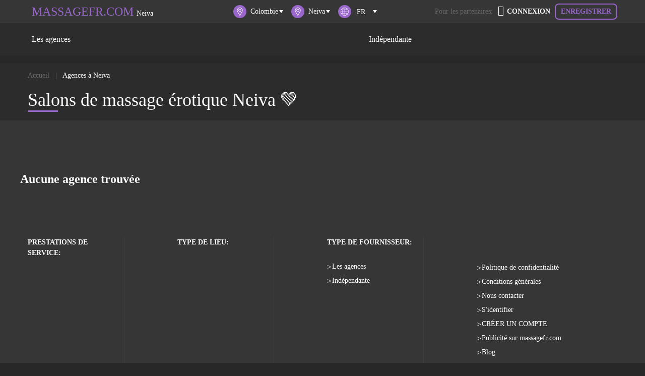

--- FILE ---
content_type: text/html; charset=utf-8
request_url: https://massagefr.com/fr/erotic-agencies-neiva/
body_size: 8965
content:
    <!DOCTYPE html>
<html lang="fr">
    <head>

                        <link rel="alternate" href="https://massagefr.com:443/erotic-agencies-neiva/"
                      hreflang="x-default"/>
                                <link rel="alternate" href="https://massagefr.com:443/erotic-agencies-neiva/"
                      hreflang="en"/>
                                <link rel="alternate" href="https://massagefr.com:443/fr/erotic-agencies-neiva/"
                      hreflang="fr"/>
                                <link rel="alternate" href="https://massagefr.com:443/es/erotic-agencies-neiva/"
                      hreflang="es"/>
                <meta http-equiv="Content-Type" content="text/html; charset=UTF-8" />
<meta name="robots" content="index, follow" />
<meta name="keywords" content="erotic massage" />
<meta name="description" content="Les meilleurs salons de massage de Neiva. Uniquement des salons vérifiés et beaucoup de masseuses qualifiées &#128077; Toujours de nouvelles masseuses de massageFR.com." />


        <meta http-equiv="Content-Type" content="text/html; charset=utf-8"/>
        <meta http-equiv="X-UA-Compatible" content="IE=edge">
        <meta name="viewport" content="width=device-width, initial-scale=1">
        
    <title>Salons de massage érotique Neiva &#128154; [2024 MISE À JOUR]</title>
    <link rel="icon" href="/favicon.png">
                                   <link rel="preload" href="/local/templates/kdteam/css/template_styles.min.css" as="style">
        <link rel="stylesheet" href="/local/templates/kdteam/css/template_styles.min.css"/>
                                <link rel="preload" href="/local/templates/kdteam/css/font-awesome.min.css" as="style">
        <link rel="stylesheet" href="/local/templates/kdteam/css/font-awesome.min.css"/>
                    <link rel="preload" href="/local/templates/kdteam/fonts/Elektra.woff" as="font" type="font/woff"
                  crossorigin="anonymous">
            <link rel="preload" href="/local/templates/kdteam/fonts/ElektraLight.woff" as="font" type="font/woff"
                  crossorigin="anonymous">
            <link rel="preload" href="/local/templates/kdteam/fonts/fontawesome-webfont.woff2" as="font"
                  type="font/woff2" crossorigin="anonymous">
            <div id="leaderBoard"></div>
</head>
<body class="Chrome mac">

<section class="wrapMain">
<!--    <div class="header_top_panel">--><!--</div>-->
    <header class="header">
        <nav class="navbar navbar-expand-lg navbar-dark bg-dark custom-navbar">
            <section class="top-header">
                <div class="container">
                    <div class="row align-items-center">
                        <div class="col-12 col-sm-12 col-md-12 col-lg-4 col-xl-4 d-xl-none d-lg-none d-md-block d-sm-block d-block">
                            <div class="select-items-header-section">
                                <ul class="navbar-nav header-navbar-section">
                                    <li class="nav-item dropdown">
                                        <span class="nav-link dropdown-toggle" id="navbarDropdownMenuLinkCountry"
                                           data-toggle="dropdown" aria-haspopup="true" aria-expanded="false">
                                            <i class="icon-header__new icon-header__new_location">
                                                <svg xmlns="http://www.w3.org/2000/svg" viewBox="0 0 512 512">
                                                    <path d="M256 0C156.748 0 76 80.748 76 180c0 33.534 9.289 66.26 26.869 94.652l142.885 230.257A15 15 0 0 0 258.499 512h.119a14.997 14.997 0 0 0 12.75-7.292L410.611 272.22C427.221 244.428 436 212.539 436 180 436 80.748 355.252 0 256 0zm128.866 256.818L258.272 468.186l-129.905-209.34C113.734 235.214 105.8 207.95 105.8 180c0-82.71 67.49-150.2 150.2-150.2S406.1 97.29 406.1 180c0 27.121-7.411 53.688-21.234 76.818z"/>
                                                    <path d="M256 90c-49.626 0-90 40.374-90 90 0 49.309 39.717 90 90 90 50.903 0 90-41.233 90-90 0-49.626-40.374-90-90-90zm0 150.2c-33.257 0-60.2-27.033-60.2-60.2 0-33.084 27.116-60.2 60.2-60.2s60.1 27.116 60.1 60.2c0 32.683-26.316 60.2-60.1 60.2z"/>
                                                </svg>
                                            </i>
                                            <span class="countries-span__header">
                                                Colombie                                            </span>
                                        </span>
                                        <div class="dropdown-menu" aria-labelledby="navbarDropdownMenuLinkCountry">
                                                                                       <a class="dropdown-item" href="/fr/erotic-france/">France</a>
                                                                                      <a class="dropdown-item" href="/fr/erotic-spain/">Espagne</a>
                                                                                      <a class="dropdown-item" href="/fr/erotic-germany/">Allemagne</a>
                                                                                      <a class="dropdown-item" href="/fr/erotic-italy/">Italie</a>
                                                                                      <a class="dropdown-item" href="/fr/erotic-ireland/">Irlande</a>
                                                                                      <a class="dropdown-item" href="/fr/erotic-netherlands/">Pays-Bas</a>
                                                                                      <a class="dropdown-item" href="/fr/erotic-united-kingdom/">Royaume-Uni</a>
                                                                                      <a class="dropdown-item" href="/fr/erotic-austria/">L'Autriche</a>
                                                                                      <a class="dropdown-item" href="/fr/erotic-belgium/">Belgique</a>
                                                                                      <a class="dropdown-item" href="/fr/erotic-australia/">Australie</a>
                                                                                      <a class="dropdown-item" href="/fr/erotic-bolivia/">Bolivie</a>
                                                                                      <a class="dropdown-item" href="/fr/erotic-bulgaria/">Bulgarie</a>
                                                                                      <a class="dropdown-item" href="/fr/erotic-chile/">Chili</a>
                                                                                      <a class="dropdown-item" href="/fr/erotic-colombia/">Colombie</a>
                                                                                      <a class="dropdown-item" href="/fr/erotic-czech-republic/">République Tchèque</a>
                                                                                      <a class="dropdown-item" href="/fr/erotic-argentina/">Argentine</a>
                                                                                      <a class="dropdown-item" href="/fr/erotic-costa-rica/">Costa Rica</a>
                                                                                      <a class="dropdown-item" href="/fr/erotic-cuba/">Cuba</a>
                                                                                      <a class="dropdown-item" href="/fr/erotic-denmark/">Danemark</a>
                                                                                      <a class="dropdown-item" href="/fr/erotic-dominican-republic/">République dominicaine</a>
                                                                                      <a class="dropdown-item" href="/fr/erotic-ecuador/">Equateur</a>
                                                                                      <a class="dropdown-item" href="/fr/erotic-guatemala/">Guatemala</a>
                                                                                      <a class="dropdown-item" href="/fr/erotic-honduras/">Honduras</a>
                                                                                      <a class="dropdown-item" href="/fr/erotic-mexico/">Mexique</a>
                                                                                      <a class="dropdown-item" href="/fr/erotic-nicaragua/">Nicaragua</a>
                                                                                      <a class="dropdown-item" href="/fr/erotic-poland/">Pologne</a>
                                                                                      <a class="dropdown-item" href="/fr/erotic-portugal/">Portugal</a>
                                                                                      <a class="dropdown-item" href="/fr/erotic-peru/">Pérou</a>
                                                                                      <a class="dropdown-item" href="/fr/erotic-paraguay/">Paraguay</a>
                                                                                      <a class="dropdown-item" href="/fr/erotic-panama/">Panama</a>
                                                                                      <a class="dropdown-item" href="/fr/erotic-puerto-rico/">Porto Rico</a>
                                                                                      <a class="dropdown-item" href="/fr/erotic-philippines/">Philippines</a>
                                                                                      <a class="dropdown-item" href="/fr/erotic-switzerland/">Suisse</a>
                                                                                      <a class="dropdown-item" href="/fr/erotic-south-africa/">Afrique du Sud</a>
                                                                                      <a class="dropdown-item" href="/fr/erotic-salvador/">Salvador</a>
                                                                                      <a class="dropdown-item" href="/fr/erotic-thailand/">Thaïlande</a>
                                                                                      <a class="dropdown-item" href="/fr/erotic-ukraine/">Ukraine</a>
                                                                                      <a class="dropdown-item" href="/fr/erotic-uruguay/">Uruguay</a>
                                                                                      <a class="dropdown-item" href="/fr/erotic-venezuela/">Venezuela</a>
                                                                                      <a class="dropdown-item" href="/fr/erotic-benin/">Benin</a>
                                                                                      <a class="dropdown-item" href="/fr/erotic-lithuania/">Lituanie</a>
                                                                              </div>
                               </li>
                                                                       <li class="nav-item dropdown">
                                            <span class="nav-link dropdown-toggle"
                                               id="navbarDropdownMenuLink"
                                               data-toggle="dropdown" aria-haspopup="true" aria-expanded="false">
                                                <i class="icon-header__new icon-header__new_location">
                                                    <svg xmlns="http://www.w3.org/2000/svg" viewBox="0 0 512 512">
                                                        <path d="M256 0C156.748 0 76 80.748 76 180c0 33.534 9.289 66.26 26.869 94.652l142.885 230.257A15 15 0 0 0 258.499 512h.119a14.997 14.997 0 0 0 12.75-7.292L410.611 272.22C427.221 244.428 436 212.539 436 180 436 80.748 355.252 0 256 0zm128.866 256.818L258.272 468.186l-129.905-209.34C113.734 235.214 105.8 207.95 105.8 180c0-82.71 67.49-150.2 150.2-150.2S406.1 97.29 406.1 180c0 27.121-7.411 53.688-21.234 76.818z"/>
                                                        <path d="M256 90c-49.626 0-90 40.374-90 90 0 49.309 39.717 90 90 90 50.903 0 90-41.233 90-90 0-49.626-40.374-90-90-90zm0 150.2c-33.257 0-60.2-27.033-60.2-60.2 0-33.084 27.116-60.2 60.2-60.2s60.1 27.116 60.1 60.2c0 32.683-26.316 60.2-60.1 60.2z"/>
                                                    </svg>
                                                </i>
                                                <span class="countries-span__header">
                                                    Neiva                                                </span>
                                            </span>
                                            <div class="dropdown-menu" aria-labelledby="navbarDropdownMenuLink">
                                                                                               <a class="dropdown-item" href="/fr/erotic-bogota/">
                                                   Bogota                                               </a>
                                                                                              <a class="dropdown-item" href="/fr/erotic-barranquilla/">
                                                   Barranquilla                                               </a>
                                                                                              <a class="dropdown-item" href="/fr/erotic-cali/">
                                                   Cali                                               </a>
                                                                                              <a class="dropdown-item" href="/fr/erotic-cartagena/">
                                                   Carthagène                                               </a>
                                                                                              <a class="dropdown-item" href="/fr/erotic-medellin/">
                                                   Medellin                                               </a>
                                                                                              <a class="dropdown-item" href="/fr/erotic-neiva/">
                                                   Neiva                                               </a>
                                                                                      </div>
                                   </li>
                                                                  
<div class="toggle-lang__header">
    <i class="icon-header__new icon-header__new_location">
        <svg viewBox="0 0 480 480" xmlns="http://www.w3.org/2000/svg">
            <path d="M240 0C107.453 0 0 107.453 0 240s107.453 240 240 240 240-107.453 240-240C479.852 107.516 372.484.148 240 0zm207.566 324.078l-68.253 11.777A358.15 358.15 0 0 0 391.87 248h71.93a222.515 222.515 0 0 1-16.235 76.078zM16.2 248h71.93a358.15 358.15 0 0 0 12.559 87.855l-68.254-11.777A222.515 222.515 0 0 1 16.199 248zm16.235-92.078l68.254-11.777A358.15 358.15 0 0 0 88.128 232H16.2a222.515 222.515 0 0 1 16.235-76.078zM248 128.449a550.348 550.348 0 0 1 85.762 7.832L362 141.152A343.397 343.397 0 0 1 375.879 232H248zm88.488-7.937A567.067 567.067 0 0 0 248 112.449v-96c45.863 4.406 85.703 46.399 108.281 107.512zM232 112.449a566.967 566.967 0 0 0-88.48 8.063l-19.801 3.425C146.297 62.81 186.137 20.802 232 16.415zm-85.754 23.832A550.206 550.206 0 0 1 232 128.45V232H104.121A343.397 343.397 0 0 1 118 141.152zM104.121 248H232v103.55a550.348 550.348 0 0 1-85.762-7.831L118 338.848A343.397 343.397 0 0 1 104.121 248zm39.39 111.488A568.972 568.972 0 0 0 232 367.594v96c-45.863-4.41-85.703-46.403-108.281-107.516zM248 367.594a568.916 568.916 0 0 0 88.48-8.106l19.801-3.425C333.703 417.19 293.863 459.199 248 463.586zm85.754-23.875A550.206 550.206 0 0 1 248 351.55V248h127.879A343.397 343.397 0 0 1 362 338.848zM391.87 232a358.15 358.15 0 0 0-12.558-87.855l68.253 11.777A222.515 222.515 0 0 1 463.801 232zm47.602-93.71L374.047 127a220.604 220.604 0 0 0-63.649-99.602A225.063 225.063 0 0 1 439.473 138.29zM169.602 27.397A220.604 220.604 0 0 0 105.953 127l-65.426 11.29A225.063 225.063 0 0 1 169.602 27.397zM40.527 341.711L105.953 353a220.604 220.604 0 0 0 63.649 99.602A225.063 225.063 0 0 1 40.527 341.71zM310.398 452.6A220.604 220.604 0 0 0 374.047 353l65.426-11.29a225.063 225.063 0 0 1-129.075 110.892zm0 0"/>
        </svg>
    </i>
    <select class="toggle-lang__header__select" name="site" onChange="location.href=this.value">
                    <option value="https://massagefr.com:443/erotic-agencies-neiva/" >
                Eng            </option>
                    <option value="https://massagefr.com:443/fr/erotic-agencies-neiva/" selected>
                FR            </option>
                    <option value="https://massagefr.com:443/es/erotic-agencies-neiva/" >
                ES            </option>
            </select>
</div>

                                </ul>
                            </div>
                        </div>
                        <div class="col-12 col-sm-12 col-md-12 col-lg-4 col-xl-4 custom-col-bg-color">
                            <div class="block-mobile-user-entry">
                                                                        <a class="navbar-brand custom-navbar-brand"
                                           href="/fr/erotic-neiva/"><span class='navbar-brand'>MASSAGEFR.COM</span>                                                                                            <span class="tittle-header-city">Neiva</span>
											</a>
                                                                        <div class="block-entry-buttons-mob">
                                                                     <button class="navbar-toggler" id="navbarNavDropdownMenu" type="button" data-toggle="collapse"
                                         data-target="#navbarNavDropdown"
                                         aria-controls="navbarNavDropdown" aria-expanded="false"
                                         aria-label="Toggle navigation">
                                     <span class="navbar-toggler-icon"></span>
                                 </button>
                                                                     <div class="d-block d-sm-block d-md-block d-lg-none d-xl-none login--mob">
                                        <div class="user_enter">
                                            <i class="user_enter__icon fa fa-user" aria-hidden="true"></i>
                                            <div class="user_enter_window hide">
                                                                                                    <a href="/fr/login/" class="btn btn-default btn-sm btn-block">
                                                        Connexion                                                    </a>
                                                    <a href="/fr/select-account-type/"
                                                       class="btn btn-default-outline btn-sm btn-block">
                                                        Enregistrer                                                    </a>
                                                                                         </div>
                                 </div>
                             </div>
                                                             </div>
                            </div>
                            <div class="clearfix"></div>
                        </div>
                        <div class="col-lg-4 col-xl-4 d-xl-block d-lg-block d-md-none d-sm-none d-none">
                            <div class="select-items-header-section">
                                <ul class="navbar-nav header-navbar-section">
                                    <li class="nav-item dropdown">
                                        <span class="nav-link dropdown-toggle" id="navbarDropdownMenuLinkCountry"
                                           data-toggle="dropdown" aria-haspopup="true" aria-expanded="false">
                                            <i class="icon-header__new icon-header__new_location">
                                                <svg xmlns="http://www.w3.org/2000/svg" viewBox="0 0 512 512">
                                                    <path d="M256 0C156.748 0 76 80.748 76 180c0 33.534 9.289 66.26 26.869 94.652l142.885 230.257A15 15 0 0 0 258.499 512h.119a14.997 14.997 0 0 0 12.75-7.292L410.611 272.22C427.221 244.428 436 212.539 436 180 436 80.748 355.252 0 256 0zm128.866 256.818L258.272 468.186l-129.905-209.34C113.734 235.214 105.8 207.95 105.8 180c0-82.71 67.49-150.2 150.2-150.2S406.1 97.29 406.1 180c0 27.121-7.411 53.688-21.234 76.818z"/>
                                                    <path d="M256 90c-49.626 0-90 40.374-90 90 0 49.309 39.717 90 90 90 50.903 0 90-41.233 90-90 0-49.626-40.374-90-90-90zm0 150.2c-33.257 0-60.2-27.033-60.2-60.2 0-33.084 27.116-60.2 60.2-60.2s60.1 27.116 60.1 60.2c0 32.683-26.316 60.2-60.1 60.2z"/>
                                                </svg>
                                            </i>
                                            <span class="countries-span__header">
                                                Colombie                                            </span>

                                        </span>
                                        <div class="dropdown-menu" aria-labelledby="navbarDropdownMenuLinkCountry">
                                                                                           <a class="dropdown-item" href="/fr/erotic-france/">France</a>
                                                                                              <a class="dropdown-item" href="/fr/erotic-spain/">Espagne</a>
                                                                                              <a class="dropdown-item" href="/fr/erotic-germany/">Allemagne</a>
                                                                                              <a class="dropdown-item" href="/fr/erotic-italy/">Italie</a>
                                                                                              <a class="dropdown-item" href="/fr/erotic-ireland/">Irlande</a>
                                                                                              <a class="dropdown-item" href="/fr/erotic-netherlands/">Pays-Bas</a>
                                                                                              <a class="dropdown-item" href="/fr/erotic-united-kingdom/">Royaume-Uni</a>
                                                                                              <a class="dropdown-item" href="/fr/erotic-austria/">L'Autriche</a>
                                                                                              <a class="dropdown-item" href="/fr/erotic-belgium/">Belgique</a>
                                                                                              <a class="dropdown-item" href="/fr/erotic-australia/">Australie</a>
                                                                                              <a class="dropdown-item" href="/fr/erotic-bolivia/">Bolivie</a>
                                                                                              <a class="dropdown-item" href="/fr/erotic-bulgaria/">Bulgarie</a>
                                                                                              <a class="dropdown-item" href="/fr/erotic-chile/">Chili</a>
                                                                                              <a class="dropdown-item" href="/fr/erotic-colombia/">Colombie</a>
                                                                                              <a class="dropdown-item" href="/fr/erotic-czech-republic/">République Tchèque</a>
                                                                                              <a class="dropdown-item" href="/fr/erotic-argentina/">Argentine</a>
                                                                                              <a class="dropdown-item" href="/fr/erotic-costa-rica/">Costa Rica</a>
                                                                                              <a class="dropdown-item" href="/fr/erotic-cuba/">Cuba</a>
                                                                                              <a class="dropdown-item" href="/fr/erotic-denmark/">Danemark</a>
                                                                                              <a class="dropdown-item" href="/fr/erotic-dominican-republic/">République dominicaine</a>
                                                                                              <a class="dropdown-item" href="/fr/erotic-ecuador/">Equateur</a>
                                                                                              <a class="dropdown-item" href="/fr/erotic-guatemala/">Guatemala</a>
                                                                                              <a class="dropdown-item" href="/fr/erotic-honduras/">Honduras</a>
                                                                                              <a class="dropdown-item" href="/fr/erotic-mexico/">Mexique</a>
                                                                                              <a class="dropdown-item" href="/fr/erotic-nicaragua/">Nicaragua</a>
                                                                                              <a class="dropdown-item" href="/fr/erotic-poland/">Pologne</a>
                                                                                              <a class="dropdown-item" href="/fr/erotic-portugal/">Portugal</a>
                                                                                              <a class="dropdown-item" href="/fr/erotic-peru/">Pérou</a>
                                                                                              <a class="dropdown-item" href="/fr/erotic-paraguay/">Paraguay</a>
                                                                                              <a class="dropdown-item" href="/fr/erotic-panama/">Panama</a>
                                                                                              <a class="dropdown-item" href="/fr/erotic-puerto-rico/">Porto Rico</a>
                                                                                              <a class="dropdown-item" href="/fr/erotic-philippines/">Philippines</a>
                                                                                              <a class="dropdown-item" href="/fr/erotic-switzerland/">Suisse</a>
                                                                                              <a class="dropdown-item" href="/fr/erotic-south-africa/">Afrique du Sud</a>
                                                                                              <a class="dropdown-item" href="/fr/erotic-salvador/">Salvador</a>
                                                                                              <a class="dropdown-item" href="/fr/erotic-thailand/">Thaïlande</a>
                                                                                              <a class="dropdown-item" href="/fr/erotic-ukraine/">Ukraine</a>
                                                                                              <a class="dropdown-item" href="/fr/erotic-uruguay/">Uruguay</a>
                                                                                              <a class="dropdown-item" href="/fr/erotic-venezuela/">Venezuela</a>
                                                                                              <a class="dropdown-item" href="/fr/erotic-benin/">Benin</a>
                                                                                              <a class="dropdown-item" href="/fr/erotic-lithuania/">Lituanie</a>
                                                                                      </div>
                               </li>
                                                                       <li class="nav-item dropdown">
                                            <span class="nav-link dropdown-toggle"
                                               id="navbarDropdownMenuLink"
                                               data-toggle="dropdown" aria-haspopup="true" aria-expanded="false">
                                                <i class="icon-header__new icon-header__new_location">
                                                    <svg xmlns="http://www.w3.org/2000/svg" viewBox="0 0 512 512">
                                                        <path d="M256 0C156.748 0 76 80.748 76 180c0 33.534 9.289 66.26 26.869 94.652l142.885 230.257A15 15 0 0 0 258.499 512h.119a14.997 14.997 0 0 0 12.75-7.292L410.611 272.22C427.221 244.428 436 212.539 436 180 436 80.748 355.252 0 256 0zm128.866 256.818L258.272 468.186l-129.905-209.34C113.734 235.214 105.8 207.95 105.8 180c0-82.71 67.49-150.2 150.2-150.2S406.1 97.29 406.1 180c0 27.121-7.411 53.688-21.234 76.818z"/>
                                                        <path d="M256 90c-49.626 0-90 40.374-90 90 0 49.309 39.717 90 90 90 50.903 0 90-41.233 90-90 0-49.626-40.374-90-90-90zm0 150.2c-33.257 0-60.2-27.033-60.2-60.2 0-33.084 27.116-60.2 60.2-60.2s60.1 27.116 60.1 60.2c0 32.683-26.316 60.2-60.1 60.2z"/>
                                                    </svg>
                                                </i>
                                                <span class="countries-span__header">
                                                    Neiva                                                </span>

                                       </span>
                                       <div class="dropdown-menu" aria-labelledby="navbarDropdownMenuLink">
                                                                                          <a class="dropdown-item" href="/fr/erotic-bogota/">
                                                   Bogota                                               </a>
                                                                                              <a class="dropdown-item" href="/fr/erotic-barranquilla/">
                                                   Barranquilla                                               </a>
                                                                                              <a class="dropdown-item" href="/fr/erotic-cali/">
                                                   Cali                                               </a>
                                                                                              <a class="dropdown-item" href="/fr/erotic-cartagena/">
                                                   Carthagène                                               </a>
                                                                                              <a class="dropdown-item" href="/fr/erotic-medellin/">
                                                   Medellin                                               </a>
                                                                                              <a class="dropdown-item" href="/fr/erotic-neiva/">
                                                   Neiva                                               </a>
                                                                                      </div>
                                   </li>
                                                                  
<div class="toggle-lang__header">
    <i class="icon-header__new icon-header__new_location">
        <svg viewBox="0 0 480 480" xmlns="http://www.w3.org/2000/svg">
            <path d="M240 0C107.453 0 0 107.453 0 240s107.453 240 240 240 240-107.453 240-240C479.852 107.516 372.484.148 240 0zm207.566 324.078l-68.253 11.777A358.15 358.15 0 0 0 391.87 248h71.93a222.515 222.515 0 0 1-16.235 76.078zM16.2 248h71.93a358.15 358.15 0 0 0 12.559 87.855l-68.254-11.777A222.515 222.515 0 0 1 16.199 248zm16.235-92.078l68.254-11.777A358.15 358.15 0 0 0 88.128 232H16.2a222.515 222.515 0 0 1 16.235-76.078zM248 128.449a550.348 550.348 0 0 1 85.762 7.832L362 141.152A343.397 343.397 0 0 1 375.879 232H248zm88.488-7.937A567.067 567.067 0 0 0 248 112.449v-96c45.863 4.406 85.703 46.399 108.281 107.512zM232 112.449a566.967 566.967 0 0 0-88.48 8.063l-19.801 3.425C146.297 62.81 186.137 20.802 232 16.415zm-85.754 23.832A550.206 550.206 0 0 1 232 128.45V232H104.121A343.397 343.397 0 0 1 118 141.152zM104.121 248H232v103.55a550.348 550.348 0 0 1-85.762-7.831L118 338.848A343.397 343.397 0 0 1 104.121 248zm39.39 111.488A568.972 568.972 0 0 0 232 367.594v96c-45.863-4.41-85.703-46.403-108.281-107.516zM248 367.594a568.916 568.916 0 0 0 88.48-8.106l19.801-3.425C333.703 417.19 293.863 459.199 248 463.586zm85.754-23.875A550.206 550.206 0 0 1 248 351.55V248h127.879A343.397 343.397 0 0 1 362 338.848zM391.87 232a358.15 358.15 0 0 0-12.558-87.855l68.253 11.777A222.515 222.515 0 0 1 463.801 232zm47.602-93.71L374.047 127a220.604 220.604 0 0 0-63.649-99.602A225.063 225.063 0 0 1 439.473 138.29zM169.602 27.397A220.604 220.604 0 0 0 105.953 127l-65.426 11.29A225.063 225.063 0 0 1 169.602 27.397zM40.527 341.711L105.953 353a220.604 220.604 0 0 0 63.649 99.602A225.063 225.063 0 0 1 40.527 341.71zM310.398 452.6A220.604 220.604 0 0 0 374.047 353l65.426-11.29a225.063 225.063 0 0 1-129.075 110.892zm0 0"/>
        </svg>
    </i>
    <select class="toggle-lang__header__select" name="site" onChange="location.href=this.value">
                    <option value="https://massagefr.com:443/erotic-agencies-neiva/" >
                Eng            </option>
                    <option value="https://massagefr.com:443/fr/erotic-agencies-neiva/" selected>
                FR            </option>
                    <option value="https://massagefr.com:443/es/erotic-agencies-neiva/" >
                ES            </option>
            </select>
</div>

                                </ul>
                            </div>
                        </div>
                        <div class="col-12 col-sm-12 col-md-12 col-lg-4 col-xl-4 d-xl-block d-lg-block d-md-none d-sm-none d-none">
                            <div class="entry-header-block">
                                <span class="partners-header-text">Pour les partenaires:</span>
                                <div class="buttons-header-entry">
                                                                            <a href="/fr/login/"><i class="fa fa-user" aria-hidden="true"></i>Connexion</a>
                                        <a href="/fr/select-account-type/">Enregistrer</a>
                                                                   </div>
                       </div>
                   </div>
               </div>
           </div>
       </section>
                    <section class="bottom-header">
                <div class="container">
                    <div class="row">
                        <div class="col-12 col-sm-12 col-md-12 col-lg-8 col-xl-8">
                            <div class="collapse navbar-collapse" id="navbarNavDropdown">
                                <ul class="navbar-nav">

                                                                            
                                                                                    <li class="nav-item ">
                                                <a class="nav-link "
                                                   href="/fr/erotic-agencies-neiva/"
                                                   id="navbarDropdownMenuLink">
                                                    Les agences                                                </a>
                                            </li>
                                            <li class="nav-item">
                                                <a class="nav-link "
                                                   href="/fr/erotic-neiva/"
                                                   id="navbarDropdownMenuLink">
                                                    Indépendante                                                </a>
                                            </li>
                                                                            </ul>

                            </div>
                        </div>
                    </div>
                </div>
            </section>
                </nav>

</header>

    <input type="hidden" id="hiiden_lang_Read_more" value="LIRE LA SUITE">
    <input type="hidden" id="hidden_lang_close" value="PROCHE">
        <div class="content_inner">
        <div class="container">
            <div class="row">
                <div class="col-12">
                    <nav aria-label="breadcrumb" itemscope="" itemtype="http://schema.org/BreadcrumbList"><ol class="breadcrumb">
			<li class="breadcrumb-item" id="bx_breadcrumb_0" itemprop="itemListElement" itemscope="" itemtype="https://schema.org/ListItem"><a href="/fr/" title="Accueil" itemprop="url"><span itemprop="name">Accueil</span></a>
			<meta itemprop="position" content="2" />
			</li>
			 <li class="breadcrumb-item active" aria-current="page">
			
				<span>Agences à Neiva</span>
			</li></ol></nav>                </div>
            </div>
        </div>
                            <div class="container">
            <div class="row">
                <div class="col-12">
                                                <h1 class="h1-main-tittle">Salons de massage érotique Neiva &#128154;</h1>
                                                                </div>
            </div>
        </div>
        
    <section class="bg_color2">
        <div class="container padding_bottom">
            <div class="category_list">
                <div class="row">
                    <div class="col-12">
                        <div class="clearfix"></div>
                    </div>
                </div>

                <div class="row parent-girls-js" data-all-count="0">
        <h2>Aucune agence trouvée</h2>
    </div>

<div class="category_list--loading btn btn-default show-more-js">
    <i class="fa fa-repeat" aria-hidden="true"></i>&nbsp; Montre plus     <span class="count-more">12</span> les agences</div>
                </div>
        </div>
    </section>


            
    </div>
<section class="footer">
    <div class="container">
        <div class="row">
            <div class="col-12 col-sm-12 col-md-12 col-lg-12 col-xl-12 d-flex justify-content-between flex-wrap">
                                    <div class="footer_menu footer_menu1">
                        <div class="footer_menu--title">
                            Prestations de service:
                        </div>
                        <ul class="footer_menu--list">
                                                                                                                </ul>
                    </div>
                                        <div class="footer_menu footer_menu3">
                        <div class="footer_menu--title">
                            Type de lieu:
                        </div>
                        <ul class="footer_menu--list">
                                                    </ul>
                    </div>

                    <div class="footer_menu footer_menu4">
                        <div class="footer_menu--title">
                            Type de fournisseur:
                        </div>
                        <ul class="footer_menu--list">
                            <li class="footer_menu--list--li">
                                <a class="footer_menu--list--link"
                                   href="/fr/erotic-agencies-neiva/">
                                    Les agences                                </a>
                            </li>
                            <li class="footer_menu--list--li">
                                <a class="footer_menu--list--link" href="/fr/erotic-neiva/">
                                    Indépendante                                </a>
                            </li>

                        </ul>
                    </div>
                                    <div class="footer_menu footer_menu5">
                    <ul class="footer_menu--list">
                        <li class="footer_menu--list--li">
                            <a class="footer_menu--list--link" href="/fr/policy/">
                                Politique de confidentialité                            </a>
                        </li>
                        <li class="footer_menu--list--li">
                            <a class="footer_menu--list--link" href="/fr/terms&conditions/">
                                Conditions générales                            </a>
                        </li>
                        <li class="footer_menu--list--li">
                            <a class="footer_menu--list--link" href="/fr/contact/">
                                Nous contacter                            </a>
                        </li>

                                                    <li class="footer_menu--list--li">
                                <a href="/fr/login/" class="footer_menu--list--link">S'identifier</a></li>
                            <li class="footer_menu--list--li">
                                <a href="/fr/select-account-type/" class="footer_menu--list--link">CRÉER UN COMPTE</a></li>
                                                    <li class="footer_menu--list--li">
                            <a class="footer_menu--list--link" href="/fr/for-partners/">
                                Publicité sur massagefr.com                            </a>
                        </li>
                        <li class="footer_menu--list--li">
                            <a class="footer_menu--list--link" href="/fr/blog/">
                                Blog                            </a>
                        </li>
                    </ul>
                </div>
                <div class="clearfix"></div>
            </div>

        </div>

    </div>
</section>
<section class="copy_block">
    <div class="justify-content-center">
        <div class="col-auto">
            <div class="footer_copy">
                <a href="//www.dmca.com/Protection/Status.aspx?ID=254b252c-4ea9-4aa8-a34b-823f3b62bd4c"
                   title="DMCA.com Protection Status" class="dmca-badge">
                    <img src="/local/templates/kdteam/images/dmca-badge-w100-5x1-05.png"
                         alt="DMCA.com Protection Status"/></a>
                                massagefr.com 2020
            </div>
        </div>
    </div>
</section>
</footer>
</section>



<div class="modal modal-location-js fade" id="locationModal1" tabindex="-1" role="dialog" aria-labelledby="exampleModalLabel" aria-hidden="true">
    <div class="modal-dialog" role="document">
        <div class="modal-content">
            <div class="modal-body">
                <div class="img_location"><i class="fa fa-map-marker" aria-hidden="true"></i></div>
                <div class="close" data-dismiss="modal" aria-label="Close">
                    <span aria-hidden="true">&times;</span>
                </div>
                <div class="clearfix"></div>
                <div class="modal--text">
                    Permettez-nous de voir votre position et vous pourrez
                    voir les filles et les agences les plus proches de vous.
                    C'est pratique!                </div>
                <div  class="btn btn-default-outline pull-left modal--button1" data-dismiss="modal">Non</div>
                <div  class="btn btn-default pull-right modal--button2" data-dismiss="modal">AUTORISER</div>
                <div class="clearfix"></div>
            </div>

        </div>
    </div>
</div>


<div class="modal fade" id="filterModal" tabindex="-1" role="dialog" aria-labelledby="exampleModalLabel" aria-hidden="true">
    <div class="modal-dialog" role="document">
        <div class="modal-content">
            <div class="modal-body">
                <div  class="close" data-dismiss="modal" aria-label="Close">
                    <span aria-hidden="true">&times;</span>
                </div>
                <div class="filter--title">Filtres</div>
                <div id="modal--filter">

                </div>
            </div>
        </div>
    </div>
</div>
<script type="text/javascript" data-skip-moving="true">(function(w, d, n) {var cl = "bx-core";var ht = d.documentElement;var htc = ht ? ht.className : undefined;if (htc === undefined || htc.indexOf(cl) !== -1){return;}var ua = n.userAgent;if (/(iPad;)|(iPhone;)/i.test(ua)){cl += " bx-ios";}else if (/Android/i.test(ua)){cl += " bx-android";}cl += (/(ipad|iphone|android|mobile|touch)/i.test(ua) ? " bx-touch" : " bx-no-touch");cl += w.devicePixelRatio && w.devicePixelRatio >= 2? " bx-retina": " bx-no-retina";var ieVersion = -1;if (/AppleWebKit/.test(ua)){cl += " bx-chrome";}else if ((ieVersion = getIeVersion()) > 0){cl += " bx-ie bx-ie" + ieVersion;if (ieVersion > 7 && ieVersion < 10 && !isDoctype()){cl += " bx-quirks";}}else if (/Opera/.test(ua)){cl += " bx-opera";}else if (/Gecko/.test(ua)){cl += " bx-firefox";}if (/Macintosh/i.test(ua)){cl += " bx-mac";}ht.className = htc ? htc + " " + cl : cl;function isDoctype(){if (d.compatMode){return d.compatMode == "CSS1Compat";}return d.documentElement && d.documentElement.clientHeight;}function getIeVersion(){if (/Opera/i.test(ua) || /Webkit/i.test(ua) || /Firefox/i.test(ua) || /Chrome/i.test(ua)){return -1;}var rv = -1;if (!!(w.MSStream) && !(w.ActiveXObject) && ("ActiveXObject" in w)){rv = 11;}else if (!!d.documentMode && d.documentMode >= 10){rv = 10;}else if (!!d.documentMode && d.documentMode >= 9){rv = 9;}else if (d.attachEvent && !/Opera/.test(ua)){rv = 8;}if (rv == -1 || rv == 8){var re;if (n.appName == "Microsoft Internet Explorer"){re = new RegExp("MSIE ([0-9]+[\.0-9]*)");if (re.exec(ua) != null){rv = parseFloat(RegExp.$1);}}else if (n.appName == "Netscape"){rv = 11;re = new RegExp("Trident/.*rv:([0-9]+[\.0-9]*)");if (re.exec(ua) != null){rv = parseFloat(RegExp.$1);}}}return rv;}})(window, document, navigator);</script>

<link href="/bitrix/cache/css/s1/kdteam/template_a1254df1828ffe559c27817c6570214a/template_a1254df1828ffe559c27817c6570214a.css?1629447597796" type="text/css" data-template-style="true" rel="stylesheet" />

<!-- Hotjar Tracking Code for massagefr.com -->
<script type="text/javascript">if(!window.BX)window.BX={};if(!window.BX.message)window.BX.message=function(mess){if(typeof mess=='object') for(var i in mess) BX.message[i]=mess[i]; return true;};</script>
<script type="text/javascript">(window.BX||top.BX).message({'JS_CORE_LOADING':'Loading...','JS_CORE_WINDOW_CLOSE':'Close','JS_CORE_WINDOW_EXPAND':'Expand','JS_CORE_WINDOW_NARROW':'Restore','JS_CORE_WINDOW_SAVE':'Save','JS_CORE_WINDOW_CANCEL':'Cancel','JS_CORE_H':'h','JS_CORE_M':'m','JS_CORE_S':'s','JS_CORE_NO_DATA':'- No data -','JSADM_AI_HIDE_EXTRA':'Hide extra items','JSADM_AI_ALL_NOTIF':'All notifications','JSADM_AUTH_REQ':'Authentication is required!','JS_CORE_WINDOW_AUTH':'Log In','JS_CORE_IMAGE_FULL':'Full size','JS_CORE_WINDOW_CONTINUE':'Continue'});</script>
<script type="text/javascript">(window.BX||top.BX).message({'LANGUAGE_ID':'fr','FORMAT_DATE':'DD.MM.YYYY','FORMAT_DATETIME':'DD.MM.YYYY HH:MI:SS','COOKIE_PREFIX':'BITRIX_SM','SERVER_TZ_OFFSET':'7200','SITE_ID':'s1','SITE_DIR':'/fr/','USER_ID':'','SERVER_TIME':'1768866755','USER_TZ_OFFSET':'0','USER_TZ_AUTO':'Y','bitrix_sessid':'ae1a36490982e367db4a74b58775d6df'});</script><script type="text/javascript">
					(function () {
						"use strict";

						var counter = function ()
						{
							var cookie = (function (name) {
								var parts = ("; " + document.cookie).split("; " + name + "=");
								if (parts.length == 2) {
									try {return JSON.parse(decodeURIComponent(parts.pop().split(";").shift()));}
									catch (e) {}
								}
							})("BITRIX_CONVERSION_CONTEXT_s1");

							if (cookie && cookie.EXPIRE >= BX.message("SERVER_TIME"))
								return;

							var request = new XMLHttpRequest();
							request.open("POST", "/bitrix/tools/conversion/ajax_counter.php", true);
							request.setRequestHeader("Content-type", "application/x-www-form-urlencoded");
							request.send(
								"SITE_ID="+encodeURIComponent("s1")+
								"&sessid="+encodeURIComponent(BX.bitrix_sessid())+
								"&HTTP_REFERER="+encodeURIComponent(document.referrer)
							);
						};

						if (window.frameRequestStart === true)
							BX.addCustomEvent("onFrameDataReceived", counter);
						else
							BX.ready(counter);
					})();
				</script>

<script type="text/javascript">var _ba = _ba || []; _ba.push(["aid", "191d027bb9f3ab0a08b1e42f4da2b3f5"]); _ba.push(["host", "massagefr.com"]); (function() {var ba = document.createElement("script"); ba.type = "text/javascript"; ba.async = true;ba.src = (document.location.protocol == "https:" ? "https://" : "http://") + "bitrix.info/ba.js";var s = document.getElementsByTagName("script")[0];s.parentNode.insertBefore(ba, s);})();</script>

<script rel="script" src="/local/templates/kdteam/js/jquery-3.2.1.js"></script>
<script>      function getCookie(name) {
            var value = '; ' + document.cookie;
            var parts = value.split('; ' + name + '=');
            if (parts.length == 2) return parts.pop().split(';').shift();
          }
          function deleteCookie(name) {
            setCookie(name, '', {
              'max-age': -1,
            });
          }
          function setCookie(name, value, options = {}) {
            options = {
              path: '/',
            };
            if (options.expires instanceof Date) {
              options.expires = options.expires.toUTCString();
            }
            let updatedCookie = name + '=' + value;
            for (let optionKey in options) {
              updatedCookie += '; ' + optionKey;
              let optionValue = options[optionKey];
              if (optionValue !== true) {
                updatedCookie += '=' + optionValue;
              }
            }
            document.cookie = updatedCookie;
          }</script>
<script type="text/javascript">
        jQuery(document).ready(function () {
            var all = $('.parent-girls-js').attr("data-all-count");
            if($('.one-girl-js').length == all){
                $('.show-more-js').hide();
            }
            $(".show-more-js").click(function(){
                var but = $(this);
                but.find('.fa-repeat').addClass('fa-spin');
                var arId = [];
                $('.one-girl-js').each(function(i) {
                    arId[i] = $(this).attr("data-id");
                });
                var all = $('.parent-girls-js').attr("data-all-count");
                var data = {'arId': JSON.stringify(arId)};
                                data['UF_TOWN'] = '9207';
                                var jqxhr = $.ajax({
                    method: 'POST',
                    url: "/ajax/more.php",
                    data: data
                }).done(function (result) {

                    if(result == 'false'){
                        $('.show-more-js').css('display', 'none');
                    }else{
                        $('.parent-girls-js').append(result);
                    }
                    var lazyLoadInstance = new LazyLoad({
                        elements_selector: "*"

                    });
                    but.find('.fa-repeat').removeClass('fa-spin');
                    if($('.one-girl-js').length == all){
                        $('.show-more-js').css('display', 'none');
                    }
                }).fail(function () {
                    but.find('.fa-repeat').removeClass('fa-spin');
                });
            });

        });
</script><script src="/local/templates/kdteam/catalog.js" rel="script" async></script><script async>(function () {
                        document.addEventListener("DOMContentLoaded", function () {
                          var e = "dmca-badge";
                          var t = "refurl";
                          var n = document.querySelectorAll('a.'+e);
                          if (n[0].getAttribute("href").indexOf("refurl") < 0) {
                            for (var r = 0; r < n.length; r++) {
                              var i = n[r];
                              i.href = i.href + (i.href.indexOf("?") === -1 ? "?" : "&") + t + "=" + document.location
                            }
                          }
                        }, false)
                      }
                  )()</script>
<script type="text/javascript">
    </script>

<script>
    setTimeout(function() {
      (function (h, o, t, j, a, r) {
        h.hj = h.hj || function () {
          (h.hj.q = h.hj.q || []).push(arguments)
        }
        ;
        h._hjSettings = {hjid: 1823523, hjsv: 6};
        a = o.getElementsByTagName('head')[0];
        r = o.createElement('script');
        r.async = 1;
        r.src = t + h._hjSettings.hjid + j + h._hjSettings.hjsv;
        a.appendChild(r);
      })(window, document, 'https://static.hotjar.com/c/hotjar-', '.js?sv=');
    },3000)

</script>
<script defer src="https://static.cloudflareinsights.com/beacon.min.js/vcd15cbe7772f49c399c6a5babf22c1241717689176015" integrity="sha512-ZpsOmlRQV6y907TI0dKBHq9Md29nnaEIPlkf84rnaERnq6zvWvPUqr2ft8M1aS28oN72PdrCzSjY4U6VaAw1EQ==" data-cf-beacon='{"version":"2024.11.0","token":"bd9a728e44d64d5995dc90b7e3ac8d24","r":1,"server_timing":{"name":{"cfCacheStatus":true,"cfEdge":true,"cfExtPri":true,"cfL4":true,"cfOrigin":true,"cfSpeedBrain":true},"location_startswith":null}}' crossorigin="anonymous"></script>
</body>
</html>
